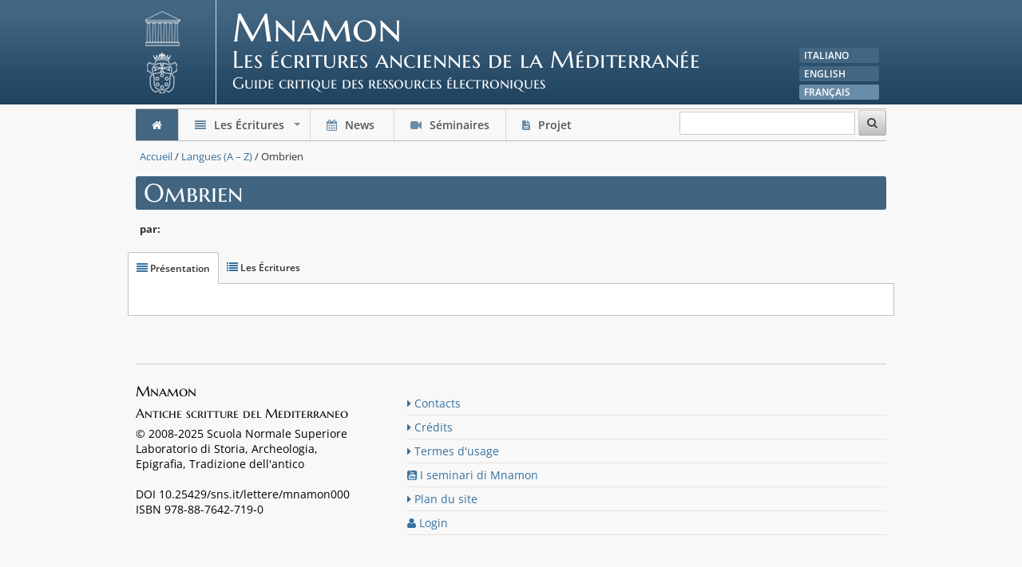

--- FILE ---
content_type: text/html;charset=UTF-8
request_url: https://mnamon.sns.it/index.php?page=Lingua&id=58&lang=fr
body_size: 4032
content:
<!DOCTYPE html>
  <!--[if lt IE 7 ]><html class="ie ie6" lang="fr"> <![endif]-->
  <!--[if IE 7 ]><html class="ie ie7" lang="fr"> <![endif]-->
  <!--[if IE 8 ]><html class="ie ie8" lang="fr"> <![endif]-->
  <!--[if (gte IE 9)|!(IE)]><!--><html lang="fr"> <!--<![endif]-->
  <head>
<title>Ombrien</title>
<link rel="stylesheet" type="text/css" href="/themes/responsive2013/main.css" />

    
    <meta http-equiv="Expires" content="Fri, Jan 01 1900 00:00:00 GMT"/>
    <meta http-equiv="Pragma" content="no-cache"/>
    <meta http-equiv="Cache-Control" content="no-cache"/>
    <meta http-equiv="Content-Type" content="text/html; charset=utf-8"/>
    <meta http-equiv="content-language" content="fr"/>
    <meta name="viewport" content="width=device-width, initial-scale=1, maximum-scale=1">
    <link rel="stylesheet" href="themes/responsive2013/css/nivo-slider.css" type="text/css" media="screen" /> <!-- slider -->
    <link rel="stylesheet" href="themes/responsive2013/themes/default/default.css" type="text/css" media="screen" /> <!-- slider -->
    <link rel="stylesheet" href="themes/responsive2013/css/easy-responsive-tabs.css" type="text/css"/> <!-- menu responsive TAB -->
    <link rel="stylesheet" href="themes/responsive2013/css/google-fonts.css" type="text/css">
    <link rel="shortcut icon" href="images/favicon.ico">
    <link rel="apple-touch-icon" href="themes/responsive2013/images/apple-touch-icon.png">
    <link rel="apple-touch-icon" sizes="72x72" href="themes/responsive2013/images/apple-touch-icon-72x72.png">
    <link rel="apple-touch-icon" sizes="114x114" href="themes/responsive2013/images/apple-touch-icon-114x114.png">
    <style type="text/css">
      #main-menu {
        position:relative;
        z-index:9999;
        width:auto;
        }

      #main-menu ul {
        width:12em; /* fixed width only please - you can use the "subMenusMinWidth"/"subMenusMaxWidth" script options to override this if you like */
        }
    </style>
  </head>

  <body>
    <!-- container -->
    <div class="container">
    
                <!-- header -->
        <div class="sixteen columns header clearfix">
            <div class="two columns alpha logo">
                <a href="#"><img src="themes/responsive2013/images/logo.png" alt="logo" width="64" height="131"></a>
            </div>
            <div class="twelve columns alpha">
                <h1>Mnamon</h1>
                <h2>Les écritures anciennes de la Méditerranée</h2>
                <h3>Guide critique des ressources électroniques </h3>
            </div>
            <div class="two columns omega ">
                <ul class="lang">
                    <li>
                    <a href="/index.php?page=Lingua&amp;id=58&amp;lang=it">Italiano</a>
                    </li>
                    <li>
                    <a href="/index.php?page=Lingua&amp;id=58&amp;lang=en">English</a>  
                    </li>
                    <li>
                    <a href="#" class="current">Français</a>  
                    </li>                    
                </ul>
            </div>
        </div>
        <!-- / header -->
    
                <!-- menu -->      
        <div class="sixteen columns clearfix">
            <ul id="main-menu" class="sm sm-grey">
                <li><a href="/index.php?page=Home&amp;id=58&amp;lang=fr" class="current"><i class="icon-home"></i></a></li>
                <li><a href="#"><i class="icon-align-justify"></i> Les Écritures</a>
                <ul>
                    <li><a href="/index.php?page=IndiceAlfabetico&amp;id=58&amp;lang=fr">Écritures (A-Z)</a></li>
                    <li><a href="/index.php?page=IndiceGeografico&amp;id=58&amp;lang=fr">Index géographique</a></li>
                    <li><a href="/index.php?page=IndiceLuoghi&amp;id=58&amp;lang=fr">Index des lieux</a></li>
                    <li><a href="/index.php?page=IndiceLingue&amp;id=58&amp;lang=fr">Langues (A-Z)</a></li>
                    <li><a href="/index.php?page=Informazioni&amp;id=58&amp;lang=fr">Origines, matériaux et techniques</a></li>
                    <li><a href="/index.php?page=Glossario&amp;id=58&amp;lang=fr">Glossaire</a></li>
                </ul>
                <li><a href="/index.php?page=News&amp;id=58&amp;lang=fr"><i class="icon-calendar"></i> News </a></li>
                <li><a href="/index.php?page=Seminari&amp;id=58&amp;lang=fr"><i class="icon-facetime-video"></i> Séminaires</a></li>
                <li><a href="/index.php?page=Progetto&amp;id=58&amp;lang=fr"><i class="icon-file-text"></i> Projet </a></li>
                <li class="search"><form action="index.php" method="get"><input type="text" id="regularInput" name="q"/><input type="hidden" name="page" value="Ricerca"><input type="hidden" name="lang" value="fr"> <button type="submit"><i class="icon-search"></i></button></form></li>
            </ul>
        </div>
        <!-- / menu -->
        
        <div class="sixteen columns clearfix breadcrumb">
        <a href="/index.php?page=Home&amp;id=58&amp;lang=fr">Accueil</a> / <a href="/index.php?page=IndiceLingue&amp;id=58&amp;lang=fr">Langues (A – Z)</a> / Ombrien
        </div>
        
        
<div class="sixteen columns clearfix mini_header">
  <h1>Ombrien</h1>
</div>
<div class="sixteen columns clearfix mini_txt">
  <strong>par: </strong>
</div>

<br class="clear"><br>
<div class="sixteen clearfix">
  
<!-- TAB MENU-->
  <div id="mainTab">
    <ul class="resp-tabs-list">
      <li id="tab_1"><i class="icon-align-justify"></i> Présentation</li>
      
      <li id="tab_3"><i class="icon-list"></i> Les Écritures</li>
        
    </ul>
    <div class="resp-tabs-container">
      <!-- TAB 1 -->  
      <div id="tab_container_1">
        <div class="sixteen columns">
          <br class="clear">
                    
        </div>
        <br class="clear">
      </div>
      <!-- / TAB 1 -->
      
      <!-- TAB 3 -->  
      <div>
        <div class="sixteen columns">
          <br class="clear">
          <h2 class="t_list">Les Écritures</h2>
          <ol class="list">            
          
            <li><a href="/index.php?page=Scrittura&amp;id=36&amp;lang=fr">Ombrien</a></li>
                  
          </ol>          
        </div>
        <br class="clear">
      </div>
      <!-- / TAB 3 -->
      
    </div>
  </div>
  
  <script type="text/javascript">
    var init_tabs = function() {
      jQuery("#mainTab").easyResponsiveTabs({
        type: 'default', //Types: default, vertical, accordion           
        width: 'auto', //auto or any custom width
        fit: true,   // 100% fits in a container
        activate: function(currentTab, e) {
          switch (currentTab.target.id)
          {
            case 'tab_1':
              location.hash = '#presentazione';
              break;

            case 'tab_2':
              location.hash = '#indice';
              break;

            case 'tab_3':
              location.hash = '#scritture';
              break;

            case 'tab_4':
              location.hash = '#approfondimenti';
              break;
          }
        } // Callback function, gets called if tab is switched
      });
      
      if (location.hash == '#presentazione')
        jQuery("#tab_1").click();
      else if (location.hash == '#indice')
        jQuery("#tab_2").click();
      else if (location.hash == '#scritture')
        jQuery("#tab_3").click();
      else if (location.hash == '#approfondimenti')
        jQuery("#tab_4").click();
    };    
  </script>
</div>
<form id="ctl0_Main_ctl0" method="post" action="/index.php?page=Lingua&amp;id=58&amp;lang=fr"><script src="/assets/5402b6b4/jquery.js"></script>
<div style="visibility:hidden;">
<input type="text" style="display:none" autocomplete="off" name="PRADO_PAGESTATE" id="PRADO_PAGESTATE" value="eJy1k99u0zAUxvcolS8QcAFx0jSuowpt5YKJsU2jcIEmoRPH6Y6W2sF20FBViXfgDXkS7ASi/pGgCHFn5/j7vp/[base64]/5z8ApaaBqjK+0dVlL9jTY9yB3GPeXEyKa/9mHXfOhLcPBafrEkv+Jx4udsoNS3c13XUjjUyt4uLtA6MjySk6cnH32XLvNN537u5GquW+W7hb944i50B+b/5/6pST3UW2HQudb8YzOSLahyy6pDGSoisNF8G7/oD+xfgA6D3HsEwyDphJMa1f2ZvxbqpYEK4cjnQXvlDVptrDxG9NviTjn2yGHQRtf2Rn5q0fh/61pbdwbiPkRFfO0VPwAHa4Mr" />
</div>
</form>

    
                <!-- footer --> 
        <div class="sixteen columns clearfix">
            <div class="footer">
                <div class="five columns  alpha">
                    <h5>Mnamon</h5>
                    <h6>Antiche scritture del Mediterraneo</h6>
                    &copy; 2008-2025 Scuola Normale Superiore
                    Laboratorio di Storia, Archeologia,
                    Epigrafia, Tradizione dell'antico<br>
                    <!--br>
                    E-mail: <a href="mailto:mnamon@sns..it">mnamon@sns.it</a><br-->
                    <br>
                    DOI   10.25429/sns.it/lettere/mnamon000<br>
                    ISBN   978-88-7642-719-0 <br>
                    <!--
                    <br>
                    <a href="https://github.com/pradosoft/prado">PRADO</a> v. 4.3.0 | <a href="https://www.php.net/">PHP</a> 8.1.2-1ubuntu2.23
                    -->
                </div>
                <div class="eleven columns omega">
                    <ul>                        
                        <li><a href="/index.php?page=Contatti&amp;id=58&amp;lang=fr"><i class="icon-caret-right"></i> Contacts</a></li>
                        <li><a href="/index.php?page=Crediti&amp;id=58&amp;lang=fr"><i class="icon-caret-right"></i> Crédits</a></li>
                        <li><a href="/index.php?page=Termini&amp;id=58&amp;lang=fr"><i class="icon-caret-right"></i> Termes d'usage</a></li>
                        <li><a href="http://www.youtube.com/playlist?list=PL4eX8mtGxkAnx9QAv_9-6pg_3NW4ziNpD"><i class="icon-youtube-sign"></i> I seminari di Mnamon</a></li>
                        <li><a href="/index.php?page=MappaSito&amp;id=58&amp;lang=fr"><i class="icon-caret-right"></i> Plan du site</a></li>
                        <li><a href="/index.php?page=Login&amp;id=58&amp;lang=fr"><i class="icon-user"></i> Login</li>
                    </ul>
                </div>
            </div> 
        </div>
        <!-- / footer -->

        
    </div>
    <!-- / container -->
  
    <script type="text/javascript" src="themes/responsive2013/js/easyResponsiveTabs.js"></script>
    <script type="text/javascript" src="themes/responsive2013/js/init-tabs.js"></script>
    <!-- SmartMenus jQuery plugin -->
    <script type="text/javascript" src="themes/responsive2013/js/jquery.smartmenus.min.js"></script>
    <!-- SmartMenus jQuery init -->
    <script type="text/javascript" src="themes/responsive2013/js/init-menu.js"></script>
    
  
    
    <script type="text/javascript">
    var _paq = window._paq = window._paq || [];
    /* tracker methods like "setCustomDimension" should be called before "trackPageView" */
    _paq.push(['trackPageView']);
    _paq.push(['enableLinkTracking']);
    (function() {
      var u="https://ingestion.webanalytics.italia.it/";
      _paq.push(['setTrackerUrl', u+'matomo.php']);
      _paq.push(['setSiteId', 'BJ3B1zV0X6']);
      var d=document, g=d.createElement('script'), s=d.getElementsByTagName('script')[0];
      g.type='text/javascript'; g.async=true; g.src=u+'matomo.js'; s.parentNode.insertBefore(g,s);
    })();
    </script>
    <!-- End Matomo Code -->
    
  
    
    <!-- Inizio Codice ShinyStat -->
    <div style="visibility:hidden;">
    <script src="//codice.shinystat.com/cgi-bin/getcod.cgi?USER=SS-44228615-3b461"></script>
    <noscript>
    <a href="https://www.shinystat.com/it/" target="_top">
    <img src="//www.shinystat.com/cgi-bin/shinystat.cgi?USER=SS-44228615-3b461" alt="Statistiche accessi" style="border:0px; width:0x; height:0px;" /></a>
    </noscript>
    </div>
    <!-- Fine Codice ShinyStat -->  
    
  </body>
</html>


--- FILE ---
content_type: text/css
request_url: https://mnamon.sns.it/themes/responsive2013/main.css
body_size: 235
content:
/* 
    Document   : main.css
    Created on : 16-ott-2013, 12.50.09
    Author     : Davide Merlitti
    Description:
        css principale che importa tutti gli altri css necessari.
*/

@import "css/base.css";
@import "css/skeleton.css";
@import "css/layout.css";
@import "css/main.css";
@import "css/font-awesome.min.css";
@import "css/sm-core-css.css";
@import "css/sm-grey/sm-grey.css";
@import "css/maps.css";
@import "css/LLMap.css";

--- FILE ---
content_type: text/css
request_url: https://mnamon.sns.it/themes/responsive2013/css/maps.css
body_size: 764
content:
/* 
    Document   : maps
    Created on : 23-ott-2013, 9.11.08
    Author     : Davide Merlitti
    Description:
        stylesheet utilizzato per le mappe openlayers.
*/

div.olControlZoom {
    position: absolute;
    top: 8px;
    left: 8px;
    background: rgba(255,255,255,0.4);
    border-radius: 4px;
    padding: 2px;
}
* {
    -webkit-tap-highlight-color: rgba(0, 0, 0, 0);
}
div.olControlZoom a {
    display: block;
    margin: 1px;
    padding: 0;
    color: white;
    font-size: 28px;
    font-family: sans-serif;
    font-weight: bold;
    text-decoration: none;
    text-align: center;
    height: 32px;
    width: 32px;
    line-height: 28px;
    text-shadow: 0 0 3px rgba(0,0,0,0.8);
    background: #130085; /* fallback for IE - IE6 requires background shorthand*/
    background: rgba(0, 60, 136, 0.5);
    filter: alpha(opacity=80);
}
a.olControlZoomIn {
    border-radius: 4px 4px 0 0;
}
a.olControlZoomOut {
    border-radius: 0 0 4px 4px;
}
div.olControlZoom a:hover {
    background: #130085; /* fallback for IE */
    background: rgba(0, 60, 136, 0.7);
    filter: alpha(opacity=100);
}
@media only screen and (max-width: 600px) {
    div.olControlZoom a:hover {
        background: rgba(0, 60, 136, 0.5);
    }
}
div.olMapViewport {
    -ms-touch-action: none;
}
.olLayerGrid .olTileImage {
    -webkit-transition: opacity 0.2s linear;
    -moz-transition: opacity 0.2s linear;
    -o-transition: opacity 0.2s linear;
    transition: opacity 0.2s linear;
}
/* Turn on GPU support where available */
.olTileImage_ {
    -webkit-transform: translateZ(0);
    -moz-transform: translateZ(0);
    -o-transform: translateZ(0);
    -ms-transform: translateZ(0);
    transform: translateZ(0);
    -webkit-backface-visibility: hidden;
    -moz-backface-visibility: hidden;
    -ms-backface-visibility: hidden;
    backface-visibility: hidden;
    -webkit-perspective: 1000;
    -moz-perspective: 1000;
    -ms-perspective: 1000;
    perspective: 1000;
}


--- FILE ---
content_type: text/javascript
request_url: https://mnamon.sns.it/themes/responsive2013/js/init-menu.js
body_size: 133
content:
jQuery(document).ready(function() {
  jQuery('#main-menu').smartmenus({
    mainMenuSubOffsetX: -1,
    subMenusSubOffsetX: 10,
    subMenusSubOffsetY: 0
  });
});


